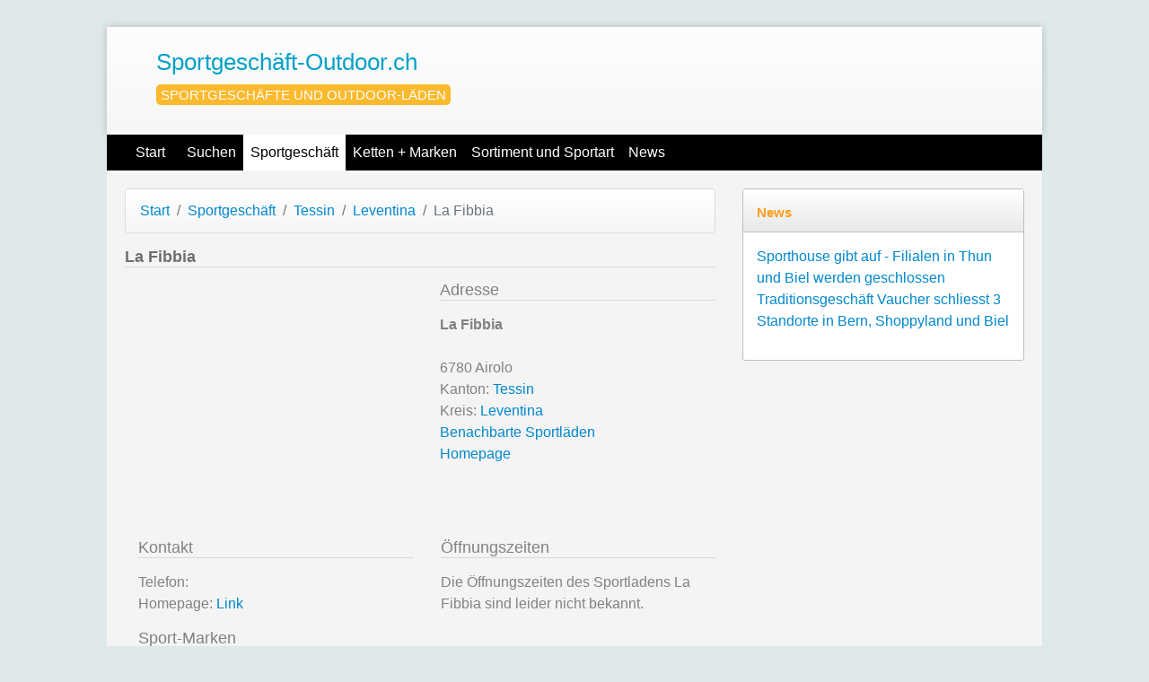

--- FILE ---
content_type: text/html; charset=UTF-8
request_url: https://www.sportgeschaeft-outdoor.ch/sportgeschaeft/la-fibbia-airolo.html
body_size: 3246
content:
<!DOCTYPE html>
<html lang="de">
<head>
    <meta http-equiv="Content-Type" content="text/html; charset=utf-8" />
    <meta name="language" Content="de">
    <meta name="Content-Language" Content="de">
    <meta name="robots" content="index, follow" />
    <meta name="viewport" content="width=device-width, initial-scale=1.0">
    <title>La Fibbia aus Airolo,  | sportgeschaeft-outdoor.ch</title>
    <meta name="description" content="Alle Informationen zu La Fibbia aus Airolo mit Anschrift, Sortiment, Öffnungszeiten und weiteren Informationen.">
        <link rel="alternate" type="application/rss+xml" title="Blog" href="https://www.sportgeschaeft-outdoor.ch/news/rss" />
                    <link rel="stylesheet" href="/assets/app.1c81f903.css">
        <!-- Renders a link tag (if your module requires any CSS)
             <link rel="stylesheet" href="/build/app.css"> -->
            <link rel="shortcut icon" href="/favicon.ico" />
            <meta name="apple-mobile-web-app-title" content="Sportgeschäft">
        <link rel="apple-touch-icon-precomposed" sizes="144x144" href="/apple-touch-icon-144x144-precomposed.png">
    <link rel="apple-touch-icon-precomposed" sizes="114x114" href="/apple-touch-icon-114x114-precomposed.png">
    <link rel="apple-touch-icon-precomposed" sizes="72x72" href="/apple-touch-icon-72x72-precomposed.png">
    <link rel="apple-touch-icon-precomposed" href="/apple-touch-icon-precomposed.png">
              <script>
            window.ga=window.ga||function(){(ga.q=ga.q||[]).push(arguments)};ga.l=+new Date;
            ga('create', 'UA-53959-44', 'auto');
            ga('send', 'pageview');        </script>
        <script async src='https://www.google-analytics.com/analytics.js'></script>
     
    </head>
<body >



<div id="content_wrapper">
    

    <div class="container main">

            <div class="row-fluid ict_top">
                

                <div class="col">
                    <div id="ict_top_logo">
                        <div id="ict_top_text"><a href="/">Sportgeschäft-Outdoor.ch</a></div>
                        <div id="ict_top_tagline">Sportgeschäfte und Outdoor-Läden</div>                    </div>
                </div>
                
            </div>

            <nav class="navbar navbar-expand-md">
                <a class="nav-brand" href="/">Start</a>
                <div class="collapse navbar-collapse">
                    <div class="navbar-nav">
                        <a href="/suchen/" class="nav-link">Suchen</a>
                        <a href="/sportgeschaeft/" class="nav-link  active"">Sportgeschäft</a>
                            <a href="/marken/" class="nav-link visible-desktop">Ketten + Marken</a>                         <a href="/sportart/" class="nav-link visible-desktop">Sortiment und Sportart</a>                                                <a href="/news/" class="nav-link ">News</a>                    </div>
                </div>
            </nav>

                
                <div class="mainblock">
                    <div class="row">
                        <div class="col-8 ict_content">
                                                            <div class="navtrail">
                                    <nav aria-label="breadcrumb">
                                        <ol class="breadcrumb">
                                                                                                                                                                                        <li class="breadcrumb-item"><a href="/">Start</a></li>
                                                                                                                                                                                                <li class="breadcrumb-item"><a href="/sportgeschaeft/">Sportgeschäft</a></li>
                                                                                                                                                                                                <li class="breadcrumb-item"><a href="/sportgeschaeft/tessin/">Tessin</a></li>
                                                                                                                                                                                                <li class="breadcrumb-item"><a href="/sportgeschaeft/tessin/leventina/">Leventina </a></li>
                                                                                                                                                                                                <li class="breadcrumb-item active" aria-current="page">La Fibbia</li>
                                                                                                                                                                        </ol>
                                    </nav>
                                </div>
                            
                            <h1>La Fibbia</h1>

                            
                                                                                    
                            
                                <div itemscope itemtype="http://schema.org/Organization">
        <div class="row">
            <div class="ad span6"><script async src="//pagead2.googlesyndication.com/pagead/js/adsbygoogle.js"></script>
<ins class="adsbygoogle"
     style="display:inline-block;width:336px;height:280px"
     data-ad-client="ca-pub-5754726891044696"
     data-ad-slot="8542690151"></ins>
<script>
(adsbygoogle = window.adsbygoogle || []).push({});
</script></div>
            <div class="col-sm">
                <a name="address"></a>
                <h2>Adresse</h2>
                <address>
                    <strong><span itemprop="name">La Fibbia</span></strong><br/>
                    <div itemprop="address" itemscope itemtype="http://schema.org/PostalAddress">
                        <span itemprop="streetAddress"> </span><br/>
                        <span itemprop="postalCode">6780</span> <span
                                itemprop="addressLocality">Airolo</span>
                                                                            <br/>Kanton: <a
                                href="/sportgeschaeft/tessin/"><span
                                    itemprop="addressRegion">Tessin</span></a>
                                                    <br/>Kreis: <a
                                    href="/sportgeschaeft/tessin/leventina/">Leventina</a>
                                                                                                <br/><a href="#around">Benachbarte Sportläden</a>

                                                    <br/><a href="http://www.mammut.ch" target="_blank"
                                    rel="nofollow">Homepage</a>
                                            </div>
                </address>
            </div>
        </div>

        <div class="row">
            <div class="col-sm">
                                    <a name="contact"></a>
                    <h2>Kontakt</h2>
                    <address>
                        Telefon: <span
                                itemprop="telephone"></span><br/>
                                                                            Homepage: <a
                                href="http://www.mammut.ch" target="_blank" rel="nofollow">Link</a><br/>
                                                                                            </address>
                            </div>
            <div class="col-sm">
                                <a name="open"></a>
                <h2>Öffnungszeiten</h2>
                <p>
                                            Die Öffnungszeiten des Sportladens La Fibbia sind leider nicht bekannt.                                    </p>
            </div>
        </div>

        <div class="row">
            
            <a name="brands"></a>
                <div class="col-sm">
                    <h2>Sport-Marken</h2>
                    Der Sportladen <a href="/sportgeschaeft/la-fibbia-airolo.html" itemprop="url">La Fibbia</a> hat diese Marken im Sortiment:                    <ul>
                                                    <li>
                                <a href="/marken/mammut/">Mammut</a>
                            </li>
                                            </ul>
                </div>
            
        </div>

        

        <div class="row">
            <div class="col">
                <h2>Bewertung von La Fibbia</h2>
                                    <form action="/sportgeschaeft/la-fibbia-airolo.html" method="post" class="">
                        <div class="hero-unit">
                            <h3>Ihre Meinung ist gefragt!</h3>
                            <p>Bewerte jetzt La Fibbia aus Airolo.</p>
                            <button style="width:220px; margin-right:50px;" name="like" value="like"
                                    class="btn btn-success"><i
                                        class="icon-ok icon-white"></i> Kann ich empfehlen!</button>
                            <button style="width:220px;" name="dislike" value="dislike" class="btn btn-warning"><i
                                        class="icon-remove icon-white"></i> Kann ich nicht empfehlen!</button>
                        </div>
                    </form>
                                <div itemprop="aggregateRating" itemscope itemtype="http://schema.org/AggregateRating">
                    <span itemprop="ratingValue">100</span>% empfehlen La Fibbia aus Airolo                    (<span itemprop="reviewCount">1</span> Teilnehmer                    )
                    <meta itemprop="worstRating" content="1">
                    <meta itemprop="bestRating" content="100">
                </div>
            </div>
        </div>

                <a name="around"></a>
        <div class="row">
            <div class="col">
                <h2>Benachbarte Sportläden</h2>

                

                <table width="100%" class="table table-striped table-bordered table-condensed">
                    <thead>
                    <tr>
                        <th width="5%" style="text-align:right;">Nr </th>
                        <th width="40%">Name</th>
                        <th width="30%">Ort</th>
                        <th width="10%" style="text-align:right;">Entfernung</th>
                    </tr>
                    </thead>
                    <tbody>
                                            <tr>
                            <td style="text-align:right;">1</td>
                            <td>
                                <a href="/sportgeschaeft/sport-2000-airolo.html">Sport 2000</a>
                            </td>
                            <td>Airolo</td>
                            <td style="text-align:right;">0.56
                                km
                            </td>
                        </tr>
                                            <tr>
                            <td style="text-align:right;">2</td>
                            <td>
                                <a href="/sportgeschaeft/alpina-sport-ag-andermatt.html">Alpina Sport AG</a>
                            </td>
                            <td>Andermatt</td>
                            <td style="text-align:right;">11.50
                                km
                            </td>
                        </tr>
                                            <tr>
                            <td style="text-align:right;">3</td>
                            <td>
                                <a href="/sportgeschaeft/meyers-sporthaus-ag-andermatt.html">Meyers Sporthaus AG</a>
                            </td>
                            <td>Andermatt</td>
                            <td style="text-align:right;">11.52
                                km
                            </td>
                        </tr>
                                            <tr>
                            <td style="text-align:right;">4</td>
                            <td>
                                <a href="/sportgeschaeft/meyers-sporthaus-ag-mietstation-bahnhof-andermatt.html">Meyers Sporthaus AG Mietstation Bahnhof</a>
                            </td>
                            <td>Andermatt</td>
                            <td style="text-align:right;">11.75
                                km
                            </td>
                        </tr>
                                            <tr>
                            <td style="text-align:right;">5</td>
                            <td>
                                <a href="/sportgeschaeft/imholz-sport-ag-andermatt.html">Imholz Sport AG</a>
                            </td>
                            <td>Andermatt</td>
                            <td style="text-align:right;">11.76
                                km
                            </td>
                        </tr>
                                            <tr>
                            <td style="text-align:right;">6</td>
                            <td>
                                <a href="/sportgeschaeft/sport-2000-bernasconi-faido.html">Sport 2000 Bernasconi</a>
                            </td>
                            <td>Faido</td>
                            <td style="text-align:right;">18.32
                                km
                            </td>
                        </tr>
                                            <tr>
                            <td style="text-align:right;">7</td>
                            <td>
                                <a href="/sportgeschaeft/hisport-oberwald.html">Hisport</a>
                            </td>
                            <td>Oberwald</td>
                            <td style="text-align:right;">19.57
                                km
                            </td>
                        </tr>
                                            <tr>
                            <td style="text-align:right;">8</td>
                            <td>
                                <a href="/sportgeschaeft/curschellas-sport-rueras.html">Curschellas Sport</a>
                            </td>
                            <td>Rueras</td>
                            <td style="text-align:right;">19.72
                                km
                            </td>
                        </tr>
                                        </tbody>
                </table>
            </div>
        </div>

    </div>

                            
                            
                        </div>

                                                    <div class="col-4 sidebar">
                                                                
                                

                                <div class="block">
    <div class="subheader"><h3><a href="/news/">News</a></h3></div>
    <div class="subcontent subcontent_full">
         <ul class="unstyled">
            <li><a href="/news/sporthouse-/">Sporthouse gibt auf - Filialen in Thun und Biel werden geschlossen</a></li>
            <li><a href="/news/vaucher-rueckzug-bern/">Traditionsgeschäft Vaucher schliesst 3 Standorte in Bern, Shoppyland und Biel</a></li>
         </ul>
    </div>
</div>
                                
                            </div>
                                            </div>
                </div>


<div class="row ict_footer">
    <div class="col-6">
                <a href="/links/">Links</a> -        <a href="/kontakt/" rel="noindex,nofollow">Kontakt</a> -        <a href="/datenschutz/" rel="noindex,nofollow">Datenschutz</a> -        <a href="/impressum/" rel="noindex,nofollow">Impressum</a>    </div>
    <div class="col-6 right">
        &COPY; 2026 / <a href="/">www.sportgeschaeft-outdoor.ch</a>
    </div>
</div>

</div>



                    <script src="/assets/runtime.881acdd2.js"></script><script src="/assets/0.92d36141.js"></script><script src="/assets/app.fbda092c.js"></script>
            <!-- Renders app.js & a webpack runtime.js file
                <script src="/build/runtime.js"></script>
                <script src="/build/app.js"></script> -->
                                    </body>
</html>


--- FILE ---
content_type: text/html; charset=utf-8
request_url: https://www.google.com/recaptcha/api2/aframe
body_size: 266
content:
<!DOCTYPE HTML><html><head><meta http-equiv="content-type" content="text/html; charset=UTF-8"></head><body><script nonce="6TtDtJx7SFDvSEJ7nmf8FQ">/** Anti-fraud and anti-abuse applications only. See google.com/recaptcha */ try{var clients={'sodar':'https://pagead2.googlesyndication.com/pagead/sodar?'};window.addEventListener("message",function(a){try{if(a.source===window.parent){var b=JSON.parse(a.data);var c=clients[b['id']];if(c){var d=document.createElement('img');d.src=c+b['params']+'&rc='+(localStorage.getItem("rc::a")?sessionStorage.getItem("rc::b"):"");window.document.body.appendChild(d);sessionStorage.setItem("rc::e",parseInt(sessionStorage.getItem("rc::e")||0)+1);localStorage.setItem("rc::h",'1768879766952');}}}catch(b){}});window.parent.postMessage("_grecaptcha_ready", "*");}catch(b){}</script></body></html>

--- FILE ---
content_type: application/javascript
request_url: https://www.sportgeschaeft-outdoor.ch/assets/app.fbda092c.js
body_size: 352
content:
(window.webpackJsonp=window.webpackJsonp||[]).push([["app"],{JnnX:function(a,n,e){var c=e("EVdn");c((function(){c("#incratec_aqualocbundle_searchtype_searchPos_res").hide(),navigator.geolocation||(c("#incratec_aqualocbundle_searchtype_searchPos").disable(),c("#incratec_aqualocbundle_searchtype_searchPos").after(" <span class='label label-warning' id='incratec_aqualocbundle_searchtype_searchPos_res'>Nicht verfügbar</span>"))}))},XENs:function(a,n,e){},ng4s:function(a,n,e){e("XENs");var c=e("EVdn");e("SYky"),e("ry7D"),e("ErnB"),c(document).ready((function(){c('[data-toggle="popover"]').popover()})),e("JnnX")}},[["ng4s","runtime",0]]]);